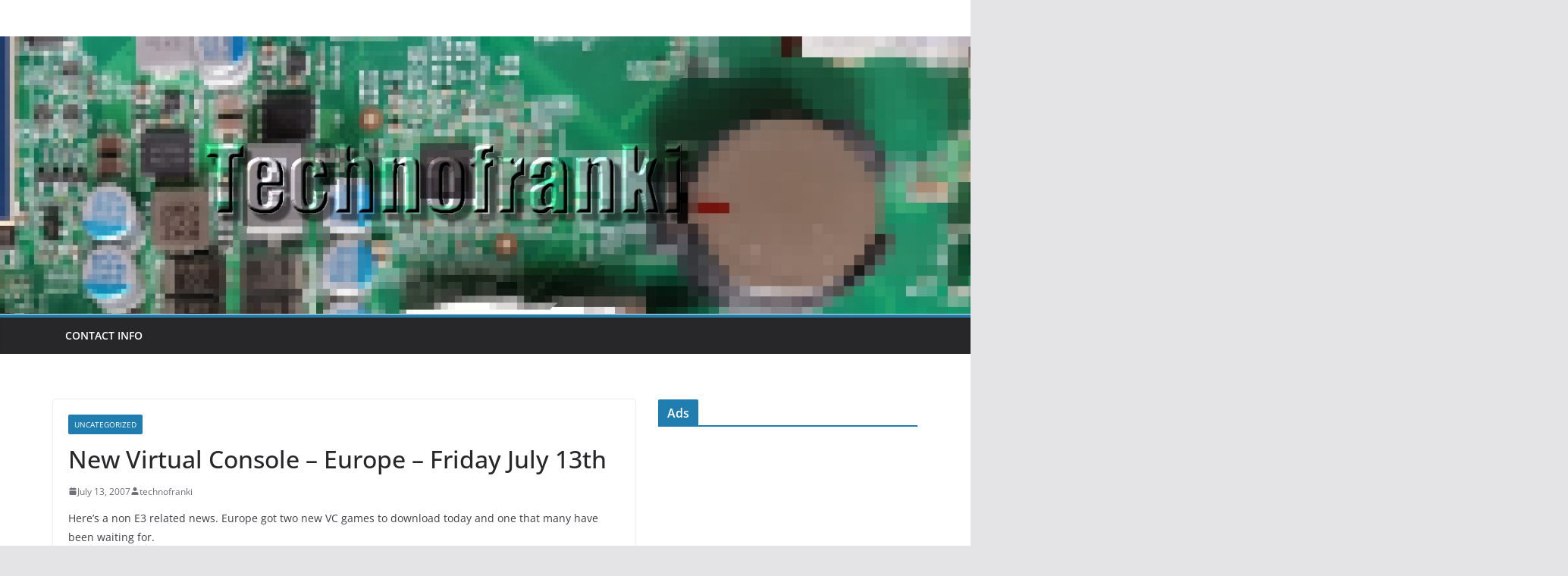

--- FILE ---
content_type: text/html; charset=UTF-8
request_url: https://technofranki.net/2007/07/13/new-virtual-console-europe-friday-july-13th/
body_size: 14496
content:
		<!doctype html>
		<html dir="ltr" lang="en-US" prefix="og: https://ogp.me/ns#">
		
<head>

			<meta charset="UTF-8"/>
		<meta name="viewport" content="width=device-width, initial-scale=1">
		<link rel="profile" href="https://gmpg.org/xfn/11"/>
		
	<style id="jetpack-boost-critical-css">@media all{@charset "UTF-8";ul{box-sizing:border-box}.screen-reader-text{border:0;clip:rect(1px,1px,1px,1px);-webkit-clip-path:inset(50%);clip-path:inset(50%);height:1px;margin:-1px;overflow:hidden;padding:0;position:absolute;width:1px;word-wrap:normal!important}html :where(img[class*=wp-image-]){height:auto;max-width:100%}}@media all{@charset "UTF-8";@font-face{font-family:'Open Sans';font-style:normal;font-weight:700;font-stretch:normal;font-display:fallback}@font-face{font-family:'Open Sans';font-style:italic;font-weight:700;font-stretch:normal;font-display:fallback}@font-face{font-family:'Open Sans';font-style:normal;font-weight:800;font-stretch:normal;font-display:fallback}@font-face{font-family:'Open Sans';font-style:italic;font-weight:800;font-stretch:normal;font-display:fallback}@font-face{font-family:'Open Sans';font-style:italic;font-weight:400;font-stretch:normal;font-display:fallback}@font-face{font-family:'Open Sans';font-style:normal;font-weight:300;font-stretch:normal;font-display:fallback}@font-face{font-family:'Open Sans';font-style:italic;font-weight:300;font-stretch:normal;font-display:fallback}@font-face{font-family:'Open Sans';font-style:normal;font-weight:500;font-stretch:normal;font-display:fallback}@font-face{font-family:'Open Sans';font-style:italic;font-weight:500;font-stretch:normal;font-display:fallback}@font-face{font-family:'Open Sans';font-style:normal;font-weight:400;font-stretch:normal;font-display:fallback}@font-face{font-family:'Open Sans';font-style:normal;font-weight:600;font-stretch:normal;font-display:fallback}@font-face{font-family:'Open Sans';font-style:italic;font-weight:600;font-stretch:normal;font-display:fallback}@font-face{font-family:'Open Sans';font-style:normal;font-weight:400;font-stretch:normal;font-display:fallback}a,body,div,em,form,h1,h3,html,ins,li,object,p,span,strong,ul{border:0;font:inherit;font-size:100%;font-style:inherit;font-weight:inherit;margin:0;outline:0;padding:0;vertical-align:baseline}html{overflow-y:scroll;-webkit-text-size-adjust:100%;-ms-text-size-adjust:100%}*{-webkit-box-sizing:border-box;box-sizing:border-box}article,aside,header,nav{display:block}ul{list-style:none}a img{border:0}object{max-width:100%}body,button,input{color:#444;font:16px 'Open Sans',serif;line-height:1.6;word-wrap:break-word}body{background-color:#eaeaea}h1,h3{padding-bottom:18px;color:#333;font-weight:400;font-family:'Open Sans',sans-serif}h1{font-size:42px;line-height:1.2}h3{font-size:34px;line-height:1.2}p{line-height:1.6;margin-bottom:15px;font-family:'Open Sans',serif}strong{font-weight:700}em,i{font-style:italic}ins{background:#f8f8f8}ul{list-style:none}input{-webkit-border-radius:0px}input[type=search]{-moz-appearance:none!important;-webkit-appearance:none!important;appearance:none!important}input.s{width:85%;padding:4px 54px 4px 10px;height:46px;color:#777;background-color:#fff;margin:0;border:1px solid #eaeaea}button{margin-bottom:30px;padding:10px 20px;background-color:#289dcc;border:0;border-radius:3px;font-size:18px;-moz-appearance:none!important;-webkit-appearance:none!important;appearance:none!important;display:inline-block;color:#fff}.previous a{padding:5px 0;font-size:18px}a{color:#289dcc;text-decoration:none}img{max-width:100%;height:auto;vertical-align:top;margin-bottom:18px}.entry-content img{max-width:100%}img.size-large{max-width:100%;height:auto}.clearfix:after{visibility:hidden;display:block;font-size:0;content:" ";clear:both;height:0}.clearfix{display:inline-block}.clearfix{display:block}body{padding-top:10px;padding-bottom:10px;background-size:cover}#page{max-width:1200px;margin:0 auto}.wide{padding-top:0;padding-bottom:0}.wide #page{max-width:100%}.inner-wrap{margin:0 auto;max-width:1140px}#header-text-nav-container{background-color:#fff}#header-text-nav-wrap{padding:20px 0 25px}#header-left-section{float:left}#header-logo-image{float:left;padding-right:20px}#header-text{float:left;padding-right:20px}#site-title{padding-bottom:0;line-height:1.2}#site-title a{color:#289dcc;font-size:46px}#site-description{line-height:24px;font-size:16px;color:#666;padding-bottom:0;font-family:'Open Sans',serif}#header-right-section{float:right}.header-image{margin-bottom:0;border-bottom:1px solid #eaeaea;width:100%}.fa{font-size:22px;color:#ccc}.search-wrap{position:relative}.search-wrap button{border-radius:0;color:#fff;line-height:45px;margin-bottom:0;padding:0 15px;margin-left:-5px;margin-top:1px}.search-icon:before{content:"\f002";font-family:FontAwesome;font-style:normal;font-weight:400;text-decoration:inherit;color:#fff;font-size:18px}#secondary .search-wrap button{right:26px}#site-navigation{-webkit-box-shadow:0 0 2px rgba(0,0,0,.1) inset;box-shadow:0 0 2px rgba(0,0,0,.1) inset;position:relative;background-color:#232323;border-top:4px solid #289dcc}#site-navigation .inner-wrap{position:relative}.main-navigation{width:100%;text-align:center}.main-navigation li{float:left;position:relative;font-family:'Open Sans',serif;font-weight:300}.main-navigation a{color:#fff;display:block;float:none;font-size:14px;font-weight:600;padding:10px 12px;text-transform:uppercase}.menu-toggle{display:none}.site-header .menu-toggle{color:#fff;margin:0;text-align:center;font-family:'Open Sans',serif;padding-bottom:0;line-height:1.2}.site-header .menu-toggle:before{content:"\f0c9";font-family:FontAwesome;font-style:normal;font-weight:400;text-decoration:inherit;font-size:23px;color:#fff;padding:8px 12px;display:block}#main{padding-top:30px;padding-bottom:20px;background-color:#fff}.default-wp-page{clear:both}.default-wp-page .previous{float:left;padding:30px 0}.screen-reader-text{border:0;clip:rect(1px,1px,1px,1px);-webkit-clip-path:inset(50%);clip-path:inset(50%);height:1px;margin:-1px;overflow:hidden;padding:0;position:absolute!important;width:1px;word-wrap:normal!important}#secondary .widget ul li{line-height:1.5;padding:5px 0}#secondary .widget-title{border-bottom:2px solid #289dcc;font-size:18px;margin-bottom:15px;padding-bottom:0}#secondary .widget-title span{background-color:#289dcc;color:#fff;padding:6px 12px;display:inline-block}#secondary .widget{margin-bottom:35px;font-size:14px;background-color:#fff}#secondary .widget p{font-size:14px}a#scroll-up{bottom:20px;position:fixed;right:20px;display:none;opacity:.5}a#scroll-up i{font-size:40px;color:#289dcc}#primary{float:left;width:70.17543859%}#secondary{float:right;width:27.19298245%}#content .post,.single #content .post{-webkit-box-shadow:0 1px 3px 0 rgba(0,0,0,.1);box-shadow:0 1px 3px 0 rgba(0,0,0,.1)}#content .post{margin-bottom:30px}.single #content .post{margin-bottom:0}#content .post img{margin-bottom:0}#content .post .article-content{padding:15px}#content .post .article-content .above-entry-meta .cat-links a{background-color:#289dcc;border-radius:3px;color:#fff;font-size:12px;padding:3px 10px}#content .post .article-content .entry-title{padding:5px 0 0;font-size:32px}#content .post .article-content .below-entry-meta .byline,#content .post .article-content .below-entry-meta .posted-on,#content .post .article-content .below-entry-meta .tag-links{padding-right:10px}#content .post .article-content .below-entry-meta .posted-on .fa{color:#888;font-size:10px;padding-right:3px}#content .post .article-content .below-entry-meta .byline .fa,#content .post .article-content .below-entry-meta .tag-links .fa{color:#888;padding-right:5px;font-size:11px}#content .post .article-content .below-entry-meta .byline a,#content .post .article-content .below-entry-meta .posted-on a,#content .post .article-content .below-entry-meta .tag-links a{font-size:12px}#content .post .article-content .below-entry-meta{padding-bottom:20px}.below-entry-meta .updated:not(.published){display:none}.type-post .entry-title{font-size:34px;line-height:1.2}.post .entry-content{margin-bottom:10px}.entry-content ul{list-style:square}.entry-content ul{padding:0 0 0 35px;margin-bottom:30px}.entry-content li{line-height:1.3}.byline a,.posted-on a,.tag-links a{color:#888}#site-navigation{z-index:999}@media screen and (max-width:1190px){#page{width:97%}.wide #page{width:100%}.inner-wrap{width:94%}}@media screen and (max-width:768px){#header-text-nav-wrap{padding:10px 0}#header-left-section{float:none;margin-bottom:10px}#header-logo-image{float:none;text-align:center;padding-right:0}#header-text{float:none;text-align:center;padding-right:0}#header-right-section{float:none}.menu-toggle{display:block;float:left}.main-navigation ul{display:none}#primary,#secondary{float:none;width:100%}}div.wp-custom-header{position:relative}}@media all{@font-face{font-family:FontAwesome;font-weight:400;font-style:normal}.fa{display:inline-block;font:normal normal normal 14px/1 FontAwesome;font-size:inherit;text-rendering:auto;-webkit-font-smoothing:antialiased;-moz-osx-font-smoothing:grayscale}.fa-user:before{content:"\f007"}.fa-tags:before{content:"\f02c"}.fa-chevron-up:before{content:"\f077"}.fa-calendar-o:before{content:"\f133"}}@media all{@charset "UTF-8";.screen-reader-text{clip:rect(1px,1px,1px,1px);word-wrap:normal!important;border:0;clip-path:inset(50%);height:1px;margin:-1px;overflow:hidden;padding:0;position:absolute!important;width:1px}}</style><title>New Virtual Console – Europe – Friday July 13th | Technofranki's blog</title>
	<style>img:is([sizes="auto" i], [sizes^="auto," i]) { contain-intrinsic-size: 3000px 1500px }</style>
	
		<!-- All in One SEO 4.9.3 - aioseo.com -->
	<meta name="description" content="Here&#039;s a non E3 related news. Europe got two new VC games to download today and one that many have been waiting for.Air &quot;Zonk&quot;Turbografx - 1992 by Hudson Soft - shooter - 1 player - 600 pointsAir &quot;Zonk&quot; is a spin-off of the popular Bonk&#039;s Adventure series. This side-scrolling shooter retains the same cartoonish style" />
	<meta name="robots" content="max-image-preview:large" />
	<meta name="author" content="technofranki"/>
	<meta name="google-site-verification" content="IV7pgv8lQGCvwawgdGBkH4S2lWfV82lPVrUDGJdUqZk" />
	<meta name="keywords" content="uncategorized" />
	<link rel="canonical" href="https://technofranki.net/2007/07/13/new-virtual-console-europe-friday-july-13th/" />
	<meta name="generator" content="All in One SEO (AIOSEO) 4.9.3" />
		<meta property="og:locale" content="en_US" />
		<meta property="og:site_name" content="Technofranki&#039;s blog" />
		<meta property="og:type" content="article" />
		<meta property="og:title" content="New Virtual Console – Europe – Friday July 13th | Technofranki&#039;s blog" />
		<meta property="og:description" content="Here&#039;s a non E3 related news. Europe got two new VC games to download today and one that many have been waiting for.Air &quot;Zonk&quot;Turbografx - 1992 by Hudson Soft - shooter - 1 player - 600 pointsAir &quot;Zonk&quot; is a spin-off of the popular Bonk&#039;s Adventure series. This side-scrolling shooter retains the same cartoonish style" />
		<meta property="og:url" content="https://technofranki.net/2007/07/13/new-virtual-console-europe-friday-july-13th/" />
		<meta property="og:image" content="https://technofranki.net/blog/wp-content/2022/07/technofranki_header_2022_b.jpg" />
		<meta property="og:image:secure_url" content="https://technofranki.net/blog/wp-content/2022/07/technofranki_header_2022_b.jpg" />
		<meta property="og:image:width" content="1400" />
		<meta property="og:image:height" content="400" />
		<meta property="article:published_time" content="2007-07-13T18:53:00+00:00" />
		<meta property="article:modified_time" content="2007-07-13T18:53:00+00:00" />
		<meta name="twitter:card" content="summary_large_image" />
		<meta name="twitter:title" content="New Virtual Console – Europe – Friday July 13th | Technofranki&#039;s blog" />
		<meta name="twitter:description" content="Here&#039;s a non E3 related news. Europe got two new VC games to download today and one that many have been waiting for.Air &quot;Zonk&quot;Turbografx - 1992 by Hudson Soft - shooter - 1 player - 600 pointsAir &quot;Zonk&quot; is a spin-off of the popular Bonk&#039;s Adventure series. This side-scrolling shooter retains the same cartoonish style" />
		<meta name="twitter:image" content="https://technofranki.net/blog/wp-content/2022/07/technofranki_header_2022_b.jpg" />
		<script type="application/ld+json" class="aioseo-schema">
			{"@context":"https:\/\/schema.org","@graph":[{"@type":"Article","@id":"https:\/\/technofranki.net\/2007\/07\/13\/new-virtual-console-europe-friday-july-13th\/#article","name":"New Virtual Console \u2013 Europe \u2013 Friday July 13th | Technofranki's blog","headline":"New Virtual Console &#8211; Europe &#8211; Friday July 13th","author":{"@id":"https:\/\/technofranki.net\/author\/admin\/#author"},"publisher":{"@id":"https:\/\/technofranki.net\/#person"},"image":{"@type":"ImageObject","@id":"https:\/\/technofranki.net\/2007\/07\/13\/new-virtual-console-europe-friday-july-13th\/#articleImage","url":"https:\/\/secure.gravatar.com\/avatar\/bf06cb119f0226776a21466571e4e3bb?s=96&d=retro&r=g","width":96,"height":96,"caption":"technofranki"},"datePublished":"2007-07-13T20:53:00+02:00","dateModified":"2007-07-13T20:53:00+02:00","inLanguage":"en-US","mainEntityOfPage":{"@id":"https:\/\/technofranki.net\/2007\/07\/13\/new-virtual-console-europe-friday-july-13th\/#webpage"},"isPartOf":{"@id":"https:\/\/technofranki.net\/2007\/07\/13\/new-virtual-console-europe-friday-july-13th\/#webpage"},"articleSection":"Uncategorized"},{"@type":"BreadcrumbList","@id":"https:\/\/technofranki.net\/2007\/07\/13\/new-virtual-console-europe-friday-july-13th\/#breadcrumblist","itemListElement":[{"@type":"ListItem","@id":"https:\/\/technofranki.net#listItem","position":1,"name":"Home","item":"https:\/\/technofranki.net","nextItem":{"@type":"ListItem","@id":"https:\/\/technofranki.net\/category\/uncategorized\/#listItem","name":"Uncategorized"}},{"@type":"ListItem","@id":"https:\/\/technofranki.net\/category\/uncategorized\/#listItem","position":2,"name":"Uncategorized","item":"https:\/\/technofranki.net\/category\/uncategorized\/","nextItem":{"@type":"ListItem","@id":"https:\/\/technofranki.net\/2007\/07\/13\/new-virtual-console-europe-friday-july-13th\/#listItem","name":"New Virtual Console &#8211; Europe &#8211; Friday July 13th"},"previousItem":{"@type":"ListItem","@id":"https:\/\/technofranki.net#listItem","name":"Home"}},{"@type":"ListItem","@id":"https:\/\/technofranki.net\/2007\/07\/13\/new-virtual-console-europe-friday-july-13th\/#listItem","position":3,"name":"New Virtual Console &#8211; Europe &#8211; Friday July 13th","previousItem":{"@type":"ListItem","@id":"https:\/\/technofranki.net\/category\/uncategorized\/#listItem","name":"Uncategorized"}}]},{"@type":"Person","@id":"https:\/\/technofranki.net\/#person","name":"technofranki","image":{"@type":"ImageObject","@id":"https:\/\/technofranki.net\/2007\/07\/13\/new-virtual-console-europe-friday-july-13th\/#personImage","url":"https:\/\/secure.gravatar.com\/avatar\/bf06cb119f0226776a21466571e4e3bb?s=96&d=retro&r=g","width":96,"height":96,"caption":"technofranki"}},{"@type":"Person","@id":"https:\/\/technofranki.net\/author\/admin\/#author","url":"https:\/\/technofranki.net\/author\/admin\/","name":"technofranki","image":{"@type":"ImageObject","@id":"https:\/\/technofranki.net\/2007\/07\/13\/new-virtual-console-europe-friday-july-13th\/#authorImage","url":"https:\/\/secure.gravatar.com\/avatar\/bf06cb119f0226776a21466571e4e3bb?s=96&d=retro&r=g","width":96,"height":96,"caption":"technofranki"}},{"@type":"WebPage","@id":"https:\/\/technofranki.net\/2007\/07\/13\/new-virtual-console-europe-friday-july-13th\/#webpage","url":"https:\/\/technofranki.net\/2007\/07\/13\/new-virtual-console-europe-friday-july-13th\/","name":"New Virtual Console \u2013 Europe \u2013 Friday July 13th | Technofranki's blog","description":"Here's a non E3 related news. Europe got two new VC games to download today and one that many have been waiting for.Air \"Zonk\"Turbografx - 1992 by Hudson Soft - shooter - 1 player - 600 pointsAir \"Zonk\" is a spin-off of the popular Bonk's Adventure series. This side-scrolling shooter retains the same cartoonish style","inLanguage":"en-US","isPartOf":{"@id":"https:\/\/technofranki.net\/#website"},"breadcrumb":{"@id":"https:\/\/technofranki.net\/2007\/07\/13\/new-virtual-console-europe-friday-july-13th\/#breadcrumblist"},"author":{"@id":"https:\/\/technofranki.net\/author\/admin\/#author"},"creator":{"@id":"https:\/\/technofranki.net\/author\/admin\/#author"},"datePublished":"2007-07-13T20:53:00+02:00","dateModified":"2007-07-13T20:53:00+02:00"},{"@type":"WebSite","@id":"https:\/\/technofranki.net\/#website","url":"https:\/\/technofranki.net\/","name":"Technofranki's blog","description":"Game and technology","inLanguage":"en-US","publisher":{"@id":"https:\/\/technofranki.net\/#person"}}]}
		</script>
		<!-- All in One SEO -->

<link rel='dns-prefetch' href='//stats.wp.com' />
<link rel="alternate" type="application/rss+xml" title="Technofranki&#039;s blog &raquo; Feed" href="https://technofranki.net/feed/" />
<link rel="alternate" type="application/rss+xml" title="Technofranki&#039;s blog &raquo; Comments Feed" href="https://technofranki.net/comments/feed/" />
<script type="text/javascript">
/* <![CDATA[ */
window._wpemojiSettings = {"baseUrl":"https:\/\/s.w.org\/images\/core\/emoji\/15.0.3\/72x72\/","ext":".png","svgUrl":"https:\/\/s.w.org\/images\/core\/emoji\/15.0.3\/svg\/","svgExt":".svg","source":{"concatemoji":"https:\/\/technofranki.net\/blog\/wp-includes\/js\/wp-emoji-release.min.js?ver=6.7.4"}};
/*! This file is auto-generated */
!function(i,n){var o,s,e;function c(e){try{var t={supportTests:e,timestamp:(new Date).valueOf()};sessionStorage.setItem(o,JSON.stringify(t))}catch(e){}}function p(e,t,n){e.clearRect(0,0,e.canvas.width,e.canvas.height),e.fillText(t,0,0);var t=new Uint32Array(e.getImageData(0,0,e.canvas.width,e.canvas.height).data),r=(e.clearRect(0,0,e.canvas.width,e.canvas.height),e.fillText(n,0,0),new Uint32Array(e.getImageData(0,0,e.canvas.width,e.canvas.height).data));return t.every(function(e,t){return e===r[t]})}function u(e,t,n){switch(t){case"flag":return n(e,"\ud83c\udff3\ufe0f\u200d\u26a7\ufe0f","\ud83c\udff3\ufe0f\u200b\u26a7\ufe0f")?!1:!n(e,"\ud83c\uddfa\ud83c\uddf3","\ud83c\uddfa\u200b\ud83c\uddf3")&&!n(e,"\ud83c\udff4\udb40\udc67\udb40\udc62\udb40\udc65\udb40\udc6e\udb40\udc67\udb40\udc7f","\ud83c\udff4\u200b\udb40\udc67\u200b\udb40\udc62\u200b\udb40\udc65\u200b\udb40\udc6e\u200b\udb40\udc67\u200b\udb40\udc7f");case"emoji":return!n(e,"\ud83d\udc26\u200d\u2b1b","\ud83d\udc26\u200b\u2b1b")}return!1}function f(e,t,n){var r="undefined"!=typeof WorkerGlobalScope&&self instanceof WorkerGlobalScope?new OffscreenCanvas(300,150):i.createElement("canvas"),a=r.getContext("2d",{willReadFrequently:!0}),o=(a.textBaseline="top",a.font="600 32px Arial",{});return e.forEach(function(e){o[e]=t(a,e,n)}),o}function t(e){var t=i.createElement("script");t.src=e,t.defer=!0,i.head.appendChild(t)}"undefined"!=typeof Promise&&(o="wpEmojiSettingsSupports",s=["flag","emoji"],n.supports={everything:!0,everythingExceptFlag:!0},e=new Promise(function(e){i.addEventListener("DOMContentLoaded",e,{once:!0})}),new Promise(function(t){var n=function(){try{var e=JSON.parse(sessionStorage.getItem(o));if("object"==typeof e&&"number"==typeof e.timestamp&&(new Date).valueOf()<e.timestamp+604800&&"object"==typeof e.supportTests)return e.supportTests}catch(e){}return null}();if(!n){if("undefined"!=typeof Worker&&"undefined"!=typeof OffscreenCanvas&&"undefined"!=typeof URL&&URL.createObjectURL&&"undefined"!=typeof Blob)try{var e="postMessage("+f.toString()+"("+[JSON.stringify(s),u.toString(),p.toString()].join(",")+"));",r=new Blob([e],{type:"text/javascript"}),a=new Worker(URL.createObjectURL(r),{name:"wpTestEmojiSupports"});return void(a.onmessage=function(e){c(n=e.data),a.terminate(),t(n)})}catch(e){}c(n=f(s,u,p))}t(n)}).then(function(e){for(var t in e)n.supports[t]=e[t],n.supports.everything=n.supports.everything&&n.supports[t],"flag"!==t&&(n.supports.everythingExceptFlag=n.supports.everythingExceptFlag&&n.supports[t]);n.supports.everythingExceptFlag=n.supports.everythingExceptFlag&&!n.supports.flag,n.DOMReady=!1,n.readyCallback=function(){n.DOMReady=!0}}).then(function(){return e}).then(function(){var e;n.supports.everything||(n.readyCallback(),(e=n.source||{}).concatemoji?t(e.concatemoji):e.wpemoji&&e.twemoji&&(t(e.twemoji),t(e.wpemoji)))}))}((window,document),window._wpemojiSettings);
/* ]]> */
</script>
<style id='wp-emoji-styles-inline-css' type='text/css'>

	img.wp-smiley, img.emoji {
		display: inline !important;
		border: none !important;
		box-shadow: none !important;
		height: 1em !important;
		width: 1em !important;
		margin: 0 0.07em !important;
		vertical-align: -0.1em !important;
		background: none !important;
		padding: 0 !important;
	}
</style>
<noscript><link rel='stylesheet' id='wp-block-library-css' href='https://technofranki.net/blog/wp-includes/css/dist/block-library/style.min.css?ver=6.7.4' type='text/css' media='all' />
</noscript><link data-media="all" onload="this.media=this.dataset.media; delete this.dataset.media; this.removeAttribute( &#039;onload&#039; );" rel='stylesheet' id='wp-block-library-css' href='https://technofranki.net/blog/wp-includes/css/dist/block-library/style.min.css?ver=6.7.4' type='text/css' media="not all" />
<style id='wp-block-library-theme-inline-css' type='text/css'>
.wp-block-audio :where(figcaption){color:#555;font-size:13px;text-align:center}.is-dark-theme .wp-block-audio :where(figcaption){color:#ffffffa6}.wp-block-audio{margin:0 0 1em}.wp-block-code{border:1px solid #ccc;border-radius:4px;font-family:Menlo,Consolas,monaco,monospace;padding:.8em 1em}.wp-block-embed :where(figcaption){color:#555;font-size:13px;text-align:center}.is-dark-theme .wp-block-embed :where(figcaption){color:#ffffffa6}.wp-block-embed{margin:0 0 1em}.blocks-gallery-caption{color:#555;font-size:13px;text-align:center}.is-dark-theme .blocks-gallery-caption{color:#ffffffa6}:root :where(.wp-block-image figcaption){color:#555;font-size:13px;text-align:center}.is-dark-theme :root :where(.wp-block-image figcaption){color:#ffffffa6}.wp-block-image{margin:0 0 1em}.wp-block-pullquote{border-bottom:4px solid;border-top:4px solid;color:currentColor;margin-bottom:1.75em}.wp-block-pullquote cite,.wp-block-pullquote footer,.wp-block-pullquote__citation{color:currentColor;font-size:.8125em;font-style:normal;text-transform:uppercase}.wp-block-quote{border-left:.25em solid;margin:0 0 1.75em;padding-left:1em}.wp-block-quote cite,.wp-block-quote footer{color:currentColor;font-size:.8125em;font-style:normal;position:relative}.wp-block-quote:where(.has-text-align-right){border-left:none;border-right:.25em solid;padding-left:0;padding-right:1em}.wp-block-quote:where(.has-text-align-center){border:none;padding-left:0}.wp-block-quote.is-large,.wp-block-quote.is-style-large,.wp-block-quote:where(.is-style-plain){border:none}.wp-block-search .wp-block-search__label{font-weight:700}.wp-block-search__button{border:1px solid #ccc;padding:.375em .625em}:where(.wp-block-group.has-background){padding:1.25em 2.375em}.wp-block-separator.has-css-opacity{opacity:.4}.wp-block-separator{border:none;border-bottom:2px solid;margin-left:auto;margin-right:auto}.wp-block-separator.has-alpha-channel-opacity{opacity:1}.wp-block-separator:not(.is-style-wide):not(.is-style-dots){width:100px}.wp-block-separator.has-background:not(.is-style-dots){border-bottom:none;height:1px}.wp-block-separator.has-background:not(.is-style-wide):not(.is-style-dots){height:2px}.wp-block-table{margin:0 0 1em}.wp-block-table td,.wp-block-table th{word-break:normal}.wp-block-table :where(figcaption){color:#555;font-size:13px;text-align:center}.is-dark-theme .wp-block-table :where(figcaption){color:#ffffffa6}.wp-block-video :where(figcaption){color:#555;font-size:13px;text-align:center}.is-dark-theme .wp-block-video :where(figcaption){color:#ffffffa6}.wp-block-video{margin:0 0 1em}:root :where(.wp-block-template-part.has-background){margin-bottom:0;margin-top:0;padding:1.25em 2.375em}
</style>
<noscript><link rel='stylesheet' id='aioseo/css/src/vue/standalone/blocks/table-of-contents/global.scss-css' href='https://technofranki.net/blog/wp-content/plugins/all-in-one-seo-pack/dist/Lite/assets/css/table-of-contents/global.e90f6d47.css?ver=4.9.3' type='text/css' media='all' />
</noscript><link data-media="all" onload="this.media=this.dataset.media; delete this.dataset.media; this.removeAttribute( &#039;onload&#039; );" rel='stylesheet' id='aioseo/css/src/vue/standalone/blocks/table-of-contents/global.scss-css' href='https://technofranki.net/blog/wp-content/plugins/all-in-one-seo-pack/dist/Lite/assets/css/table-of-contents/global.e90f6d47.css?ver=4.9.3' type='text/css' media="not all" />
<noscript><link rel='stylesheet' id='mediaelement-css' href='https://technofranki.net/blog/wp-includes/js/mediaelement/mediaelementplayer-legacy.min.css?ver=4.2.17' type='text/css' media='all' />
</noscript><link data-media="all" onload="this.media=this.dataset.media; delete this.dataset.media; this.removeAttribute( &#039;onload&#039; );" rel='stylesheet' id='mediaelement-css' href='https://technofranki.net/blog/wp-includes/js/mediaelement/mediaelementplayer-legacy.min.css?ver=4.2.17' type='text/css' media="not all" />
<noscript><link rel='stylesheet' id='wp-mediaelement-css' href='https://technofranki.net/blog/wp-includes/js/mediaelement/wp-mediaelement.min.css?ver=6.7.4' type='text/css' media='all' />
</noscript><link data-media="all" onload="this.media=this.dataset.media; delete this.dataset.media; this.removeAttribute( &#039;onload&#039; );" rel='stylesheet' id='wp-mediaelement-css' href='https://technofranki.net/blog/wp-includes/js/mediaelement/wp-mediaelement.min.css?ver=6.7.4' type='text/css' media="not all" />
<style id='jetpack-sharing-buttons-style-inline-css' type='text/css'>
.jetpack-sharing-buttons__services-list{display:flex;flex-direction:row;flex-wrap:wrap;gap:0;list-style-type:none;margin:5px;padding:0}.jetpack-sharing-buttons__services-list.has-small-icon-size{font-size:12px}.jetpack-sharing-buttons__services-list.has-normal-icon-size{font-size:16px}.jetpack-sharing-buttons__services-list.has-large-icon-size{font-size:24px}.jetpack-sharing-buttons__services-list.has-huge-icon-size{font-size:36px}@media print{.jetpack-sharing-buttons__services-list{display:none!important}}.editor-styles-wrapper .wp-block-jetpack-sharing-buttons{gap:0;padding-inline-start:0}ul.jetpack-sharing-buttons__services-list.has-background{padding:1.25em 2.375em}
</style>
<style id='global-styles-inline-css' type='text/css'>
:root{--wp--preset--aspect-ratio--square: 1;--wp--preset--aspect-ratio--4-3: 4/3;--wp--preset--aspect-ratio--3-4: 3/4;--wp--preset--aspect-ratio--3-2: 3/2;--wp--preset--aspect-ratio--2-3: 2/3;--wp--preset--aspect-ratio--16-9: 16/9;--wp--preset--aspect-ratio--9-16: 9/16;--wp--preset--color--black: #000000;--wp--preset--color--cyan-bluish-gray: #abb8c3;--wp--preset--color--white: #ffffff;--wp--preset--color--pale-pink: #f78da7;--wp--preset--color--vivid-red: #cf2e2e;--wp--preset--color--luminous-vivid-orange: #ff6900;--wp--preset--color--luminous-vivid-amber: #fcb900;--wp--preset--color--light-green-cyan: #7bdcb5;--wp--preset--color--vivid-green-cyan: #00d084;--wp--preset--color--pale-cyan-blue: #8ed1fc;--wp--preset--color--vivid-cyan-blue: #0693e3;--wp--preset--color--vivid-purple: #9b51e0;--wp--preset--gradient--vivid-cyan-blue-to-vivid-purple: linear-gradient(135deg,rgba(6,147,227,1) 0%,rgb(155,81,224) 100%);--wp--preset--gradient--light-green-cyan-to-vivid-green-cyan: linear-gradient(135deg,rgb(122,220,180) 0%,rgb(0,208,130) 100%);--wp--preset--gradient--luminous-vivid-amber-to-luminous-vivid-orange: linear-gradient(135deg,rgba(252,185,0,1) 0%,rgba(255,105,0,1) 100%);--wp--preset--gradient--luminous-vivid-orange-to-vivid-red: linear-gradient(135deg,rgba(255,105,0,1) 0%,rgb(207,46,46) 100%);--wp--preset--gradient--very-light-gray-to-cyan-bluish-gray: linear-gradient(135deg,rgb(238,238,238) 0%,rgb(169,184,195) 100%);--wp--preset--gradient--cool-to-warm-spectrum: linear-gradient(135deg,rgb(74,234,220) 0%,rgb(151,120,209) 20%,rgb(207,42,186) 40%,rgb(238,44,130) 60%,rgb(251,105,98) 80%,rgb(254,248,76) 100%);--wp--preset--gradient--blush-light-purple: linear-gradient(135deg,rgb(255,206,236) 0%,rgb(152,150,240) 100%);--wp--preset--gradient--blush-bordeaux: linear-gradient(135deg,rgb(254,205,165) 0%,rgb(254,45,45) 50%,rgb(107,0,62) 100%);--wp--preset--gradient--luminous-dusk: linear-gradient(135deg,rgb(255,203,112) 0%,rgb(199,81,192) 50%,rgb(65,88,208) 100%);--wp--preset--gradient--pale-ocean: linear-gradient(135deg,rgb(255,245,203) 0%,rgb(182,227,212) 50%,rgb(51,167,181) 100%);--wp--preset--gradient--electric-grass: linear-gradient(135deg,rgb(202,248,128) 0%,rgb(113,206,126) 100%);--wp--preset--gradient--midnight: linear-gradient(135deg,rgb(2,3,129) 0%,rgb(40,116,252) 100%);--wp--preset--font-size--small: 13px;--wp--preset--font-size--medium: 20px;--wp--preset--font-size--large: 36px;--wp--preset--font-size--x-large: 42px;--wp--preset--spacing--20: 0.44rem;--wp--preset--spacing--30: 0.67rem;--wp--preset--spacing--40: 1rem;--wp--preset--spacing--50: 1.5rem;--wp--preset--spacing--60: 2.25rem;--wp--preset--spacing--70: 3.38rem;--wp--preset--spacing--80: 5.06rem;--wp--preset--shadow--natural: 6px 6px 9px rgba(0, 0, 0, 0.2);--wp--preset--shadow--deep: 12px 12px 50px rgba(0, 0, 0, 0.4);--wp--preset--shadow--sharp: 6px 6px 0px rgba(0, 0, 0, 0.2);--wp--preset--shadow--outlined: 6px 6px 0px -3px rgba(255, 255, 255, 1), 6px 6px rgba(0, 0, 0, 1);--wp--preset--shadow--crisp: 6px 6px 0px rgba(0, 0, 0, 1);}:where(body) { margin: 0; }.wp-site-blocks > .alignleft { float: left; margin-right: 2em; }.wp-site-blocks > .alignright { float: right; margin-left: 2em; }.wp-site-blocks > .aligncenter { justify-content: center; margin-left: auto; margin-right: auto; }:where(.wp-site-blocks) > * { margin-block-start: 24px; margin-block-end: 0; }:where(.wp-site-blocks) > :first-child { margin-block-start: 0; }:where(.wp-site-blocks) > :last-child { margin-block-end: 0; }:root { --wp--style--block-gap: 24px; }:root :where(.is-layout-flow) > :first-child{margin-block-start: 0;}:root :where(.is-layout-flow) > :last-child{margin-block-end: 0;}:root :where(.is-layout-flow) > *{margin-block-start: 24px;margin-block-end: 0;}:root :where(.is-layout-constrained) > :first-child{margin-block-start: 0;}:root :where(.is-layout-constrained) > :last-child{margin-block-end: 0;}:root :where(.is-layout-constrained) > *{margin-block-start: 24px;margin-block-end: 0;}:root :where(.is-layout-flex){gap: 24px;}:root :where(.is-layout-grid){gap: 24px;}.is-layout-flow > .alignleft{float: left;margin-inline-start: 0;margin-inline-end: 2em;}.is-layout-flow > .alignright{float: right;margin-inline-start: 2em;margin-inline-end: 0;}.is-layout-flow > .aligncenter{margin-left: auto !important;margin-right: auto !important;}.is-layout-constrained > .alignleft{float: left;margin-inline-start: 0;margin-inline-end: 2em;}.is-layout-constrained > .alignright{float: right;margin-inline-start: 2em;margin-inline-end: 0;}.is-layout-constrained > .aligncenter{margin-left: auto !important;margin-right: auto !important;}.is-layout-constrained > :where(:not(.alignleft):not(.alignright):not(.alignfull)){margin-left: auto !important;margin-right: auto !important;}body .is-layout-flex{display: flex;}.is-layout-flex{flex-wrap: wrap;align-items: center;}.is-layout-flex > :is(*, div){margin: 0;}body .is-layout-grid{display: grid;}.is-layout-grid > :is(*, div){margin: 0;}body{padding-top: 0px;padding-right: 0px;padding-bottom: 0px;padding-left: 0px;}a:where(:not(.wp-element-button)){text-decoration: underline;}:root :where(.wp-element-button, .wp-block-button__link){background-color: #32373c;border-width: 0;color: #fff;font-family: inherit;font-size: inherit;line-height: inherit;padding: calc(0.667em + 2px) calc(1.333em + 2px);text-decoration: none;}.has-black-color{color: var(--wp--preset--color--black) !important;}.has-cyan-bluish-gray-color{color: var(--wp--preset--color--cyan-bluish-gray) !important;}.has-white-color{color: var(--wp--preset--color--white) !important;}.has-pale-pink-color{color: var(--wp--preset--color--pale-pink) !important;}.has-vivid-red-color{color: var(--wp--preset--color--vivid-red) !important;}.has-luminous-vivid-orange-color{color: var(--wp--preset--color--luminous-vivid-orange) !important;}.has-luminous-vivid-amber-color{color: var(--wp--preset--color--luminous-vivid-amber) !important;}.has-light-green-cyan-color{color: var(--wp--preset--color--light-green-cyan) !important;}.has-vivid-green-cyan-color{color: var(--wp--preset--color--vivid-green-cyan) !important;}.has-pale-cyan-blue-color{color: var(--wp--preset--color--pale-cyan-blue) !important;}.has-vivid-cyan-blue-color{color: var(--wp--preset--color--vivid-cyan-blue) !important;}.has-vivid-purple-color{color: var(--wp--preset--color--vivid-purple) !important;}.has-black-background-color{background-color: var(--wp--preset--color--black) !important;}.has-cyan-bluish-gray-background-color{background-color: var(--wp--preset--color--cyan-bluish-gray) !important;}.has-white-background-color{background-color: var(--wp--preset--color--white) !important;}.has-pale-pink-background-color{background-color: var(--wp--preset--color--pale-pink) !important;}.has-vivid-red-background-color{background-color: var(--wp--preset--color--vivid-red) !important;}.has-luminous-vivid-orange-background-color{background-color: var(--wp--preset--color--luminous-vivid-orange) !important;}.has-luminous-vivid-amber-background-color{background-color: var(--wp--preset--color--luminous-vivid-amber) !important;}.has-light-green-cyan-background-color{background-color: var(--wp--preset--color--light-green-cyan) !important;}.has-vivid-green-cyan-background-color{background-color: var(--wp--preset--color--vivid-green-cyan) !important;}.has-pale-cyan-blue-background-color{background-color: var(--wp--preset--color--pale-cyan-blue) !important;}.has-vivid-cyan-blue-background-color{background-color: var(--wp--preset--color--vivid-cyan-blue) !important;}.has-vivid-purple-background-color{background-color: var(--wp--preset--color--vivid-purple) !important;}.has-black-border-color{border-color: var(--wp--preset--color--black) !important;}.has-cyan-bluish-gray-border-color{border-color: var(--wp--preset--color--cyan-bluish-gray) !important;}.has-white-border-color{border-color: var(--wp--preset--color--white) !important;}.has-pale-pink-border-color{border-color: var(--wp--preset--color--pale-pink) !important;}.has-vivid-red-border-color{border-color: var(--wp--preset--color--vivid-red) !important;}.has-luminous-vivid-orange-border-color{border-color: var(--wp--preset--color--luminous-vivid-orange) !important;}.has-luminous-vivid-amber-border-color{border-color: var(--wp--preset--color--luminous-vivid-amber) !important;}.has-light-green-cyan-border-color{border-color: var(--wp--preset--color--light-green-cyan) !important;}.has-vivid-green-cyan-border-color{border-color: var(--wp--preset--color--vivid-green-cyan) !important;}.has-pale-cyan-blue-border-color{border-color: var(--wp--preset--color--pale-cyan-blue) !important;}.has-vivid-cyan-blue-border-color{border-color: var(--wp--preset--color--vivid-cyan-blue) !important;}.has-vivid-purple-border-color{border-color: var(--wp--preset--color--vivid-purple) !important;}.has-vivid-cyan-blue-to-vivid-purple-gradient-background{background: var(--wp--preset--gradient--vivid-cyan-blue-to-vivid-purple) !important;}.has-light-green-cyan-to-vivid-green-cyan-gradient-background{background: var(--wp--preset--gradient--light-green-cyan-to-vivid-green-cyan) !important;}.has-luminous-vivid-amber-to-luminous-vivid-orange-gradient-background{background: var(--wp--preset--gradient--luminous-vivid-amber-to-luminous-vivid-orange) !important;}.has-luminous-vivid-orange-to-vivid-red-gradient-background{background: var(--wp--preset--gradient--luminous-vivid-orange-to-vivid-red) !important;}.has-very-light-gray-to-cyan-bluish-gray-gradient-background{background: var(--wp--preset--gradient--very-light-gray-to-cyan-bluish-gray) !important;}.has-cool-to-warm-spectrum-gradient-background{background: var(--wp--preset--gradient--cool-to-warm-spectrum) !important;}.has-blush-light-purple-gradient-background{background: var(--wp--preset--gradient--blush-light-purple) !important;}.has-blush-bordeaux-gradient-background{background: var(--wp--preset--gradient--blush-bordeaux) !important;}.has-luminous-dusk-gradient-background{background: var(--wp--preset--gradient--luminous-dusk) !important;}.has-pale-ocean-gradient-background{background: var(--wp--preset--gradient--pale-ocean) !important;}.has-electric-grass-gradient-background{background: var(--wp--preset--gradient--electric-grass) !important;}.has-midnight-gradient-background{background: var(--wp--preset--gradient--midnight) !important;}.has-small-font-size{font-size: var(--wp--preset--font-size--small) !important;}.has-medium-font-size{font-size: var(--wp--preset--font-size--medium) !important;}.has-large-font-size{font-size: var(--wp--preset--font-size--large) !important;}.has-x-large-font-size{font-size: var(--wp--preset--font-size--x-large) !important;}
:root :where(.wp-block-pullquote){font-size: 1.5em;line-height: 1.6;}
</style>
<noscript><link rel='stylesheet' id='colormag-style-css' href='https://technofranki.net/blog/wp-content/themes/colormag/style.css?ver=6.7.4' type='text/css' media='all' />
</noscript><link data-media="all" onload="this.media=this.dataset.media; delete this.dataset.media; this.removeAttribute( &#039;onload&#039; );" rel='stylesheet' id='colormag-style-css' href='https://technofranki.net/blog/wp-content/themes/colormag/style.css?ver=6.7.4' type='text/css' media="not all" />
<noscript><link rel='stylesheet' id='child-style-css' href='https://technofranki.net/blog/wp-content/themes/Technofranki-2022-theme/style.css?ver=1.0.0' type='text/css' media='all' />
</noscript><link data-media="all" onload="this.media=this.dataset.media; delete this.dataset.media; this.removeAttribute( &#039;onload&#039; );" rel='stylesheet' id='child-style-css' href='https://technofranki.net/blog/wp-content/themes/Technofranki-2022-theme/style.css?ver=1.0.0' type='text/css' media="not all" />
<noscript><link rel='stylesheet' id='colormag_style-css' href='https://technofranki.net/blog/wp-content/themes/Technofranki-2022-theme/style.css?ver=4.0.12' type='text/css' media='all' />
</noscript><link data-media="all" onload="this.media=this.dataset.media; delete this.dataset.media; this.removeAttribute( &#039;onload&#039; );" rel='stylesheet' id='colormag_style-css' href='https://technofranki.net/blog/wp-content/themes/Technofranki-2022-theme/style.css?ver=4.0.12' type='text/css' media="not all" />
<style id='colormag_style-inline-css' type='text/css'>
@media screen and (min-width: 992px) {.cm-primary{width:70%;}}.cm-header .cm-menu-toggle svg,
			.cm-header .cm-menu-toggle svg{fill:#fff;}.cm-footer-bar-area .cm-footer-bar__2 a{color:#207daf;}@media screen and (min-width: 992px) {.cm-primary{width:70%;}}.cm-header .cm-menu-toggle svg,
			.cm-header .cm-menu-toggle svg{fill:#fff;}.cm-footer-bar-area .cm-footer-bar__2 a{color:#207daf;}:root{--top-grid-columns: 4;
			--main-grid-columns: 4;
			--bottom-grid-columns: 2;
			}.cm-footer-builder .cm-footer-bottom-row .cm-footer-col{flex-direction: column;}.cm-footer-builder .cm-footer-main-row .cm-footer-col{flex-direction: column;}.cm-footer-builder .cm-footer-top-row .cm-footer-col{flex-direction: column;} :root{--colormag-color-1: #eaf3fb;--colormag-color-2: #bfdcf3;--colormag-color-3: #94c4eb;--colormag-color-4: #6aace2;--colormag-color-5: #257bc1;--colormag-color-6: #1d6096;--colormag-color-7: #15446b;--colormag-color-8: #0c2941;--colormag-color-9: #040e16;}
</style>
<noscript><link rel='stylesheet' id='font-awesome-all-css' href='https://technofranki.net/blog/wp-content/themes/colormag/inc/customizer/customind/assets/fontawesome/v6/css/all.min.css?ver=6.2.4' type='text/css' media='all' />
</noscript><link data-media="all" onload="this.media=this.dataset.media; delete this.dataset.media; this.removeAttribute( &#039;onload&#039; );" rel='stylesheet' id='font-awesome-all-css' href='https://technofranki.net/blog/wp-content/themes/colormag/inc/customizer/customind/assets/fontawesome/v6/css/all.min.css?ver=6.2.4' type='text/css' media="not all" />
<noscript><link rel='stylesheet' id='font-awesome-4-css' href='https://technofranki.net/blog/wp-content/themes/colormag/assets/library/font-awesome/css/v4-shims.min.css?ver=4.7.0' type='text/css' media='all' />
</noscript><link data-media="all" onload="this.media=this.dataset.media; delete this.dataset.media; this.removeAttribute( &#039;onload&#039; );" rel='stylesheet' id='font-awesome-4-css' href='https://technofranki.net/blog/wp-content/themes/colormag/assets/library/font-awesome/css/v4-shims.min.css?ver=4.7.0' type='text/css' media="not all" />
<noscript><link rel='stylesheet' id='font-awesome-solid-css' href='https://technofranki.net/blog/wp-content/themes/colormag/assets/library/font-awesome/css/solid.min.css?ver=6.2.4' type='text/css' media='all' />
</noscript><link data-media="all" onload="this.media=this.dataset.media; delete this.dataset.media; this.removeAttribute( &#039;onload&#039; );" rel='stylesheet' id='font-awesome-solid-css' href='https://technofranki.net/blog/wp-content/themes/colormag/assets/library/font-awesome/css/solid.min.css?ver=6.2.4' type='text/css' media="not all" />
<script type="text/javascript" src="https://technofranki.net/blog/wp-includes/js/jquery/jquery.min.js?ver=3.7.1" id="jquery-core-js"></script>
<script type="text/javascript" src="https://technofranki.net/blog/wp-includes/js/jquery/jquery-migrate.min.js?ver=3.4.1" id="jquery-migrate-js"></script>
<!--[if lte IE 8]>
<script type="text/javascript" src="https://technofranki.net/blog/wp-content/themes/colormag/assets/js/html5shiv.min.js?ver=4.0.12" id="html5-js"></script>
<![endif]-->
<link rel="https://api.w.org/" href="https://technofranki.net/wp-json/" /><link rel="alternate" title="JSON" type="application/json" href="https://technofranki.net/wp-json/wp/v2/posts/191" /><link rel="EditURI" type="application/rsd+xml" title="RSD" href="https://technofranki.net/blog/xmlrpc.php?rsd" />
<meta name="generator" content="WordPress 6.7.4" />
<link rel='shortlink' href='https://technofranki.net/?p=191' />
<link rel="alternate" title="oEmbed (JSON)" type="application/json+oembed" href="https://technofranki.net/wp-json/oembed/1.0/embed?url=https%3A%2F%2Ftechnofranki.net%2F2007%2F07%2F13%2Fnew-virtual-console-europe-friday-july-13th%2F" />
<link rel="alternate" title="oEmbed (XML)" type="text/xml+oembed" href="https://technofranki.net/wp-json/oembed/1.0/embed?url=https%3A%2F%2Ftechnofranki.net%2F2007%2F07%2F13%2Fnew-virtual-console-europe-friday-july-13th%2F&#038;format=xml" />
		<script type="text/javascript">
			var _statcounter = _statcounter || [];
			_statcounter.push({"tags": {"author": "technofranki"}});
		</script>
		      <style>
      img.wp-post-image{ display: none !important; }
      </style>
      	<style>img#wpstats{display:none}</style>
		
</head>

<body data-rsssl=1 class="post-template-default single single-post postid-191 single-format-standard wp-embed-responsive cm-header-layout-1 adv-style-1  wide">




		<div id="page" class="hfeed site">
				<a class="skip-link screen-reader-text" href="#main">Skip to content</a>
		

			<header id="cm-masthead" class="cm-header cm-layout-1 cm-layout-1-style-1 cm-full-width">
		
		
				<div class="cm-main-header">
		
		
	<div id="cm-header-1" class="cm-header-1">
		<div class="cm-container">
			<div class="cm-row">

				<div class="cm-header-col-1">
										<div id="cm-site-branding" class="cm-site-branding">
							</div><!-- #cm-site-branding -->
	
				</div><!-- .cm-header-col-1 -->

				<div class="cm-header-col-2">
								</div><!-- .cm-header-col-2 -->

		</div>
	</div>
</div>
		<div id="wp-custom-header" class="wp-custom-header"><div class="header-image-wrap"><a href="https://technofranki.net/" title="Technofranki&#039;s blog" rel="home"><img src="https://technofranki.net/blog/wp-content/2022/07/technofranki_header_2022_b.jpg" class="header-image" width="1400" height="400" alt="Technofranki&#039;s blog"></a></div></div>
<div id="cm-header-2" class="cm-header-2">
	<nav id="cm-primary-nav" class="cm-primary-nav">
		<div class="cm-container">
			<div class="cm-row">
				
							
					<p class="cm-menu-toggle" aria-expanded="false">
						<svg class="cm-icon cm-icon--bars" xmlns="http://www.w3.org/2000/svg" viewBox="0 0 24 24"><path d="M21 19H3a1 1 0 0 1 0-2h18a1 1 0 0 1 0 2Zm0-6H3a1 1 0 0 1 0-2h18a1 1 0 0 1 0 2Zm0-6H3a1 1 0 0 1 0-2h18a1 1 0 0 1 0 2Z"></path></svg>						<svg class="cm-icon cm-icon--x-mark" xmlns="http://www.w3.org/2000/svg" viewBox="0 0 24 24"><path d="m13.4 12 8.3-8.3c.4-.4.4-1 0-1.4s-1-.4-1.4 0L12 10.6 3.7 2.3c-.4-.4-1-.4-1.4 0s-.4 1 0 1.4l8.3 8.3-8.3 8.3c-.4.4-.4 1 0 1.4.2.2.4.3.7.3s.5-.1.7-.3l8.3-8.3 8.3 8.3c.2.2.5.3.7.3s.5-.1.7-.3c.4-.4.4-1 0-1.4L13.4 12z"></path></svg>					</p>
					<div class="menu"><ul><li class=""><a href="https://technofranki.net/contact-info/">Contact info</a></li></ul></div>
			</div>
		</div>
	</nav>
</div>
			
				</div> <!-- /.cm-main-header -->
		
				</header><!-- #cm-masthead -->
		
		

	<div id="cm-content" class="cm-content">
		
		<div class="cm-container">
		
<div class="cm-row">
	
	<div id="cm-primary" class="cm-primary">
		<div class="cm-posts clearfix">

			
<article sdfdfds id="post-191" class="post-191 post type-post status-publish format-standard hentry category-uncategorized">
	
	
	<div class="cm-post-content">
		<div class="cm-entry-header-meta"><div class="cm-post-categories"><a href="https://technofranki.net/category/uncategorized/" rel="category tag">Uncategorized</a></div></div>	<header class="cm-entry-header">
				<h1 class="cm-entry-title">
			New Virtual Console &#8211; Europe &#8211; Friday July 13th		</h1>
			</header>
<div class="cm-below-entry-meta "><span class="cm-post-date"><a href="https://technofranki.net/2007/07/13/new-virtual-console-europe-friday-july-13th/" title="20:53" rel="bookmark"><svg class="cm-icon cm-icon--calendar-fill" xmlns="http://www.w3.org/2000/svg" viewBox="0 0 24 24"><path d="M21.1 6.6v1.6c0 .6-.4 1-1 1H3.9c-.6 0-1-.4-1-1V6.6c0-1.5 1.3-2.8 2.8-2.8h1.7V3c0-.6.4-1 1-1s1 .4 1 1v.8h5.2V3c0-.6.4-1 1-1s1 .4 1 1v.8h1.7c1.5 0 2.8 1.3 2.8 2.8zm-1 4.6H3.9c-.6 0-1 .4-1 1v7c0 1.5 1.3 2.8 2.8 2.8h12.6c1.5 0 2.8-1.3 2.8-2.8v-7c0-.6-.4-1-1-1z"></path></svg> <time class="entry-date published updated" datetime="2007-07-13T20:53:00+02:00">July 13, 2007</time></a></span>
		<span class="cm-author cm-vcard">
			<svg class="cm-icon cm-icon--user" xmlns="http://www.w3.org/2000/svg" viewBox="0 0 24 24"><path d="M7 7c0-2.8 2.2-5 5-5s5 2.2 5 5-2.2 5-5 5-5-2.2-5-5zm9 7H8c-2.8 0-5 2.2-5 5v2c0 .6.4 1 1 1h16c.6 0 1-.4 1-1v-2c0-2.8-2.2-5-5-5z"></path></svg>			<a class="url fn n"
			href="https://technofranki.net/author/admin/"
			title="technofranki"
			>
				technofranki			</a>
		</span>

		</div>
<div class="cm-entry-summary">
	<p>Here&#8217;s a non E3 related news.  Europe got two new VC games to download today and one that many have been waiting for.</p>
<p><strong>Air &#8220;Zonk&#8221;</strong><br /><em>Turbografx &#8211; 1992 by Hudson Soft &#8211; shooter &#8211; 1 player &#8211; 600 points</em></p>
<p>Air &#8220;Zonk&#8221; is a spin-off of the popular Bonk&#8217;s Adventure series. This side-scrolling shooter retains the same cartoonish style of Bonk, but is set in a cyberpunk-esque future. The powerd-up Zonk gathers his friends to form &#8220;Team Cool&#8221; and they set out to stop King Drool in his plan to conquer the world.</p>
<p>Choose from 3 levels of difficulty and 3 types of Friend Modes. Shoot King Drool&#8217;s cyber robots and avoid their fire while collecting the Air Bones to unleash a variety of attacks. Enjoy unique moves like combining with a friend to create an invinvible hybrid form or blasting enemies with a charge attack!</p>
<p>Air &#8220;Zonk&#8221; is also filled with humour, like the wacky theme song that plays when posting a huge score, or at GAME OVER!</p>
<p><strong>Paper Mario</strong><br /><em>N64 &#8211; 2001 by Nintendo &#8211; RPG/action &#8211; 1 player &#8211; 1000 points</em></p>
<p>In this sprawling action-RPG, Mario may be two-dimensional but his adventure is anything but thin! Paper Mario brilliantly blends the heroic plumber&#8217;s platform antics with a hilarious quest full of offbeat characters and wacky challenges.</p>
<p>Released to critical acclaim in 2001, Paper Mario takes you on an exciting journey through the Mushroom Kingdom to release the Star Spirits imprisoned by a power-hungry Bowser.</p>
<p>Along the way you&#8217;ll fight enemies in entertaining turnbased battles, team up with a variety of unique skilled partners, discover secret minigames and even bake a cake!</p>
<div class="similarity">---<br><b>Forslag til innlegg:</b><ul><li><a href="https://technofranki.net/2008/09/08/hello-world/">My new blog on my new domain, technofranki.net</a> (50%)</li><li><a href="https://technofranki.net/2006/05/09/e3-sonys-press-conference/">E3 - Sony's press conference</a> (50%)</li><li><a href="https://technofranki.net/2006/05/09/e3-nintendos-press-conference/">E3 - Nintendo's press conference</a> (50%)</li><li><a href="https://technofranki.net/2006/05/09/e3-microsofts-press-conference/">E3 - Microsoft's press conference</a> (50%)</li><li><a href="https://technofranki.net/2006/05/12/e3-xbox-live/">E3 - Xbox Live</a> (50%)</li></ul></div><!-- Mix --></div>
	
	</div>

	
	</article>
		</div><!-- .cm-posts -->
		
		<ul class="default-wp-page">
			<li class="previous"><a href="https://technofranki.net/2007/07/13/e3-the-new-psp/" rel="prev"><span class="meta-nav"><svg class="cm-icon cm-icon--arrow-left-long" xmlns="http://www.w3.org/2000/svg" viewBox="0 0 24 24"><path d="M2 12.38a1 1 0 0 1 0-.76.91.91 0 0 1 .22-.33L6.52 7a1 1 0 0 1 1.42 0 1 1 0 0 1 0 1.41L5.36 11H21a1 1 0 0 1 0 2H5.36l2.58 2.58a1 1 0 0 1 0 1.41 1 1 0 0 1-.71.3 1 1 0 0 1-.71-.3l-4.28-4.28a.91.91 0 0 1-.24-.33Z"></path></svg></span> E3: The new PSP</a></li>
			<li class="next"><a href="https://technofranki.net/2007/07/13/xbox-360-backward-compatibilitylist-updated/" rel="next">Xbox 360: Backward compatibilitylist updated <span class="meta-nav"><svg class="cm-icon cm-icon--arrow-right-long" xmlns="http://www.w3.org/2000/svg" viewBox="0 0 24 24"><path d="M21.92 12.38a1 1 0 0 0 0-.76 1 1 0 0 0-.21-.33L17.42 7A1 1 0 0 0 16 8.42L18.59 11H2.94a1 1 0 1 0 0 2h15.65L16 15.58A1 1 0 0 0 16 17a1 1 0 0 0 1.41 0l4.29-4.28a1 1 0 0 0 .22-.34Z"></path></svg></span></a></li>
		</ul>

		</div><!-- #cm-primary -->

	
<div id="cm-secondary" class="cm-secondary">
	
	<aside id="custom_html-2" class="widget_text widget widget_custom_html"><h3 class="cm-widget-title"><span>Ads</span></h3><div class="textwidget custom-html-widget">			<iframe id="id01_821011" src="https://www.play-asia.com/38/190%2C000000%2Cnone%2C0%2C0%2C0%2C0%2CFFFFFF%2C000000%2Cleft%2C0%2C0-765-7024wn-062-782i-293151_3899-903eut-44140"
					style="border-style: none; border-width: 0px; border-color: #000000; padding: 0; margin: 0; scrolling: no; frameborder: 0;"
					scrolling="no" frameborder="0" width="140" height="718"></iframe>
			<script type="text/javascript">
                var t = "";
                t += window.location;
                t = t.replace(/#.*$/g, "").replace(/^.*:\/*/i, "").replace(/\./g, "[dot]").replace(/\//g, "[obs]").replace(/-/g, "[dash]");
                t = encodeURIComponent(encodeURIComponent(t));
                var iframe = document.getElementById("id01_821011");
                iframe.src = iframe.src.replace("iframe_banner", t);
			</script>
			</div></aside><aside id="text-428467457" class="widget widget_text"><h3 class="cm-widget-title"><span>Reklame</span></h3>			<div class="textwidget"><p><script async src="https://pagead2.googlesyndication.com/pagead/js/adsbygoogle.js?client=ca-pub-1028223729526135"
     crossorigin="anonymous"></script><br />
<!-- Technofranki 2022 --><br />
<ins class="adsbygoogle"
     style="display:block"
     data-ad-client="ca-pub-1028223729526135"
     data-ad-slot="6614077798"
     data-ad-format="auto"
     data-full-width-responsive="true"></ins><br />
<script>
     (adsbygoogle = window.adsbygoogle || []).push({});
</script></p>
</div>
		</aside><aside id="search-5" class="widget widget_search"><h3 class="cm-widget-title"><span>Søk på bloggen</span></h3>
<form action="https://technofranki.net/" class="search-form searchform clearfix" method="get" role="search">

	<div class="search-wrap">
		<input type="search"
				class="s field"
				name="s"
				value=""
				placeholder="Search"
		/>

		<button class="search-icon" type="submit"></button>
	</div>

</form><!-- .searchform -->
</aside>
		<aside id="recent-posts-5" class="widget widget_recent_entries">
		<h3 class="cm-widget-title"><span>Recent Posts</span></h3>
		<ul>
											<li>
					<a href="https://technofranki.net/2011/05/08/nintendo-3ds-create-a-mii/">Nintendo 3DS: Create a Mii</a>
									</li>
											<li>
					<a href="https://technofranki.net/2010/09/12/ebay-8-hd-dvd-movies-and-8-umd-movies-for-sale/">eBay: 8 HD DVD movies and 8 UMD movies for sale</a>
									</li>
											<li>
					<a href="https://technofranki.net/2010/08/30/price-change-for-xbox-live-gold-subscription/">Price change for Xbox LIVE Gold subscription</a>
									</li>
											<li>
					<a href="https://technofranki.net/2010/08/13/im-still-blogging/">I&#8217;m still blogging</a>
									</li>
											<li>
					<a href="https://technofranki.net/2010/06/15/e3-2010-microsoft-press-conference-live-blogging/">E3 2010: Microsoft Press Conference</a>
									</li>
											<li>
					<a href="https://technofranki.net/2010/06/14/retro-gamer-issue-77/">Retro Gamer issue 77</a>
									</li>
											<li>
					<a href="https://technofranki.net/2010/06/14/e3-2010-project-natal-is-kinect/">E3 2010: Project Natal is Kinect</a>
									</li>
											<li>
					<a href="https://technofranki.net/2010/06/14/a-ha-butterfly-butterfly-the-last-hurrah/">a-ha &#8211; &#8216;Butterfly, Butterfly (the last hurrah)&#8217;</a>
									</li>
											<li>
					<a href="https://technofranki.net/2010/06/09/apple-iphone-4/">Apple iPhone 4</a>
									</li>
											<li>
					<a href="https://technofranki.net/2010/06/06/ive-got-hd-dvd-and-psp-umd-movies-for-sale-on-ebay/">AUCTION HAS ENDED &#8211; I&#8217;ve got HD DVD and PSP UMD movies for sale on eBay</a>
									</li>
					</ul>

		</aside><aside id="archives-4" class="widget widget_archive"><h3 class="cm-widget-title"><span>Arkiv</span></h3>
			<ul>
					<li><a href='https://technofranki.net/2011/05/'>May 2011</a></li>
	<li><a href='https://technofranki.net/2010/09/'>September 2010</a></li>
	<li><a href='https://technofranki.net/2010/08/'>August 2010</a></li>
	<li><a href='https://technofranki.net/2010/06/'>June 2010</a></li>
	<li><a href='https://technofranki.net/2010/05/'>May 2010</a></li>
	<li><a href='https://technofranki.net/2010/04/'>April 2010</a></li>
	<li><a href='https://technofranki.net/2010/03/'>March 2010</a></li>
	<li><a href='https://technofranki.net/2010/02/'>February 2010</a></li>
	<li><a href='https://technofranki.net/2010/01/'>January 2010</a></li>
	<li><a href='https://technofranki.net/2009/12/'>December 2009</a></li>
	<li><a href='https://technofranki.net/2009/11/'>November 2009</a></li>
	<li><a href='https://technofranki.net/2009/10/'>October 2009</a></li>
	<li><a href='https://technofranki.net/2009/09/'>September 2009</a></li>
	<li><a href='https://technofranki.net/2009/08/'>August 2009</a></li>
	<li><a href='https://technofranki.net/2009/07/'>July 2009</a></li>
	<li><a href='https://technofranki.net/2009/06/'>June 2009</a></li>
	<li><a href='https://technofranki.net/2009/05/'>May 2009</a></li>
	<li><a href='https://technofranki.net/2009/04/'>April 2009</a></li>
	<li><a href='https://technofranki.net/2009/03/'>March 2009</a></li>
	<li><a href='https://technofranki.net/2009/02/'>February 2009</a></li>
	<li><a href='https://technofranki.net/2009/01/'>January 2009</a></li>
	<li><a href='https://technofranki.net/2008/12/'>December 2008</a></li>
	<li><a href='https://technofranki.net/2008/11/'>November 2008</a></li>
	<li><a href='https://technofranki.net/2008/10/'>October 2008</a></li>
	<li><a href='https://technofranki.net/2008/09/'>September 2008</a></li>
	<li><a href='https://technofranki.net/2008/08/'>August 2008</a></li>
	<li><a href='https://technofranki.net/2008/07/'>July 2008</a></li>
	<li><a href='https://technofranki.net/2008/06/'>June 2008</a></li>
	<li><a href='https://technofranki.net/2008/05/'>May 2008</a></li>
	<li><a href='https://technofranki.net/2008/04/'>April 2008</a></li>
	<li><a href='https://technofranki.net/2008/03/'>March 2008</a></li>
	<li><a href='https://technofranki.net/2008/02/'>February 2008</a></li>
	<li><a href='https://technofranki.net/2008/01/'>January 2008</a></li>
	<li><a href='https://technofranki.net/2007/12/'>December 2007</a></li>
	<li><a href='https://technofranki.net/2007/11/'>November 2007</a></li>
	<li><a href='https://technofranki.net/2007/10/'>October 2007</a></li>
	<li><a href='https://technofranki.net/2007/09/'>September 2007</a></li>
	<li><a href='https://technofranki.net/2007/08/'>August 2007</a></li>
	<li><a href='https://technofranki.net/2007/07/'>July 2007</a></li>
	<li><a href='https://technofranki.net/2007/06/'>June 2007</a></li>
	<li><a href='https://technofranki.net/2007/05/'>May 2007</a></li>
	<li><a href='https://technofranki.net/2007/04/'>April 2007</a></li>
	<li><a href='https://technofranki.net/2007/03/'>March 2007</a></li>
	<li><a href='https://technofranki.net/2007/02/'>February 2007</a></li>
	<li><a href='https://technofranki.net/2007/01/'>January 2007</a></li>
	<li><a href='https://technofranki.net/2006/12/'>December 2006</a></li>
	<li><a href='https://technofranki.net/2006/11/'>November 2006</a></li>
	<li><a href='https://technofranki.net/2006/10/'>October 2006</a></li>
	<li><a href='https://technofranki.net/2006/09/'>September 2006</a></li>
	<li><a href='https://technofranki.net/2006/08/'>August 2006</a></li>
	<li><a href='https://technofranki.net/2006/07/'>July 2006</a></li>
	<li><a href='https://technofranki.net/2006/06/'>June 2006</a></li>
	<li><a href='https://technofranki.net/2006/05/'>May 2006</a></li>
	<li><a href='https://technofranki.net/2006/04/'>April 2006</a></li>
			</ul>

			</aside>
	</div>
</div>

		</div><!-- .cm-container -->
				</div><!-- #main -->
				<footer id="cm-footer" class="cm-footer ">
				<div class="cm-footer-bar cm-footer-bar-style-1">
			<div class="cm-container">
				<div class="cm-row">
				<div class="cm-footer-bar-area">
		
		<div class="cm-footer-bar__1">
			
			<nav class="cm-footer-menu">
							</nav>
		</div> <!-- /.cm-footer-bar__1 -->

				<div class="cm-footer-bar__2">
			<div class="copyright">Copyright &copy; 2026 <a href="https://technofranki.net/" title="Technofranki&#039;s blog"><span>Technofranki&#039;s blog</span></a>. All rights reserved.<br>Theme: <a href="https://themegrill.com/themes/colormag" target="_blank" title="ColorMag" rel="nofollow"><span>ColorMag</span></a> by ThemeGrill. Powered by <a href="https://wordpress.org" target="_blank" title="WordPress" rel="nofollow"><span>WordPress</span></a>.</div>		</div> <!-- /.cm-footer-bar__2 -->
				</div><!-- .cm-footer-bar-area -->
						</div><!-- .cm-container -->
			</div><!-- .cm-row -->
		</div><!-- .cm-footer-bar -->
				</footer><!-- #cm-footer -->
					<a href="#cm-masthead" id="scroll-up"><i class="fa fa-chevron-up"></i></a>
				</div><!-- #page -->
				<!-- Start of StatCounter Code -->
		<script>
			<!--
			var sc_project=4016634;
			var sc_security="394f5b42";
					</script>
        <script type="text/javascript" src="https://www.statcounter.com/counter/counter.js" async></script>
		<noscript><div class="statcounter"><a title="web analytics" href="https://statcounter.com/"><img class="statcounter" src="https://c.statcounter.com/4016634/0/394f5b42/0/" alt="web analytics" /></a></div></noscript>
		<!-- End of StatCounter Code -->
				<script>window.addEventListener( 'load', function() {
				document.querySelectorAll( 'link' ).forEach( function( e ) {'not all' === e.media && e.dataset.media && ( e.media = e.dataset.media, delete e.dataset.media );} );
				var e = document.getElementById( 'jetpack-boost-critical-css' );
				e && ( e.media = 'not all' );
			} );</script>
		<script type="text/javascript" src="https://technofranki.net/blog/wp-content/themes/colormag/assets/js/jquery.bxslider.min.js?ver=4.0.12" id="colormag-bxslider-js"></script>
<script type="text/javascript" src="https://technofranki.net/blog/wp-content/themes/colormag/assets/js/navigation.min.js?ver=4.0.12" id="colormag-navigation-js"></script>
<script type="text/javascript" src="https://technofranki.net/blog/wp-content/themes/colormag/assets/js/fitvids/jquery.fitvids.min.js?ver=4.0.12" id="colormag-fitvids-js"></script>
<script type="text/javascript" src="https://technofranki.net/blog/wp-content/themes/colormag/assets/js/skip-link-focus-fix.min.js?ver=4.0.12" id="colormag-skip-link-focus-fix-js"></script>
<script type="text/javascript" src="https://technofranki.net/blog/wp-content/themes/colormag/assets/js/colormag-custom.min.js?ver=4.0.12" id="colormag-custom-js"></script>
<script type="text/javascript" id="jetpack-stats-js-before">
/* <![CDATA[ */
_stq = window._stq || [];
_stq.push([ "view", {"v":"ext","blog":"208905337","post":"191","tz":"1","srv":"technofranki.net","j":"1:15.4"} ]);
_stq.push([ "clickTrackerInit", "208905337", "191" ]);
/* ]]> */
</script>
<script type="text/javascript" src="https://stats.wp.com/e-202603.js" id="jetpack-stats-js" defer="defer" data-wp-strategy="defer"></script>

</body>
</html>

<!-- Dynamic page generated in 0.625 seconds. -->
<!-- Cached page generated by WP-Super-Cache on 2026-01-16 09:25:02 -->

<!-- super cache -->

--- FILE ---
content_type: text/html; charset=utf-8
request_url: https://www.google.com/recaptcha/api2/aframe
body_size: 266
content:
<!DOCTYPE HTML><html><head><meta http-equiv="content-type" content="text/html; charset=UTF-8"></head><body><script nonce="eXbRrDYp1l7sZJsnftzwIg">/** Anti-fraud and anti-abuse applications only. See google.com/recaptcha */ try{var clients={'sodar':'https://pagead2.googlesyndication.com/pagead/sodar?'};window.addEventListener("message",function(a){try{if(a.source===window.parent){var b=JSON.parse(a.data);var c=clients[b['id']];if(c){var d=document.createElement('img');d.src=c+b['params']+'&rc='+(localStorage.getItem("rc::a")?sessionStorage.getItem("rc::b"):"");window.document.body.appendChild(d);sessionStorage.setItem("rc::e",parseInt(sessionStorage.getItem("rc::e")||0)+1);localStorage.setItem("rc::h",'1768551904810');}}}catch(b){}});window.parent.postMessage("_grecaptcha_ready", "*");}catch(b){}</script></body></html>